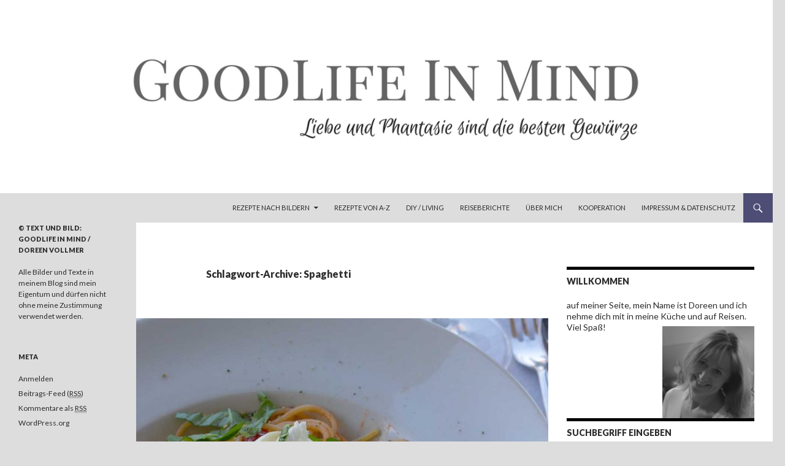

--- FILE ---
content_type: text/html; charset=UTF-8
request_url: https://goodlife.in-mind.de/tag/spaghetti/
body_size: 14967
content:
<!DOCTYPE html>
<!--[if IE 7]>
<html class="ie ie7" lang="de">
<![endif]-->
<!--[if IE 8]>
<html class="ie ie8" lang="de">
<![endif]-->
<!--[if !(IE 7) & !(IE 8)]><!-->
<html lang="de">
<!--<![endif]-->
<head>
	<meta charset="UTF-8">
	<meta name="viewport" content="width=device-width">
	<title>Spaghetti Archive - goodlife.in-mind.de</title>
	<link rel="profile" href="https://gmpg.org/xfn/11">
	<link rel="pingback" href="https://goodlife.in-mind.de/xmlrpc.php">
	<!--[if lt IE 9]>
	<script src="https://goodlife.in-mind.de/wp-content/themes/twentyfourteen/js/html5.js"></script>
	<![endif]-->
	
<!-- This site is optimized with the Yoast SEO plugin v12.4 - https://yoast.com/wordpress/plugins/seo/ -->
<meta name="robots" content="max-snippet:-1, max-image-preview:large, max-video-preview:-1"/>
<link rel="canonical" href="https://goodlife.in-mind.de/tag/spaghetti/" />
<meta property="og:locale" content="de_DE" />
<meta property="og:type" content="object" />
<meta property="og:title" content="Spaghetti Archive - goodlife.in-mind.de" />
<meta property="og:url" content="https://goodlife.in-mind.de/tag/spaghetti/" />
<meta property="og:site_name" content="goodlife.in-mind.de" />
<script type='application/ld+json' class='yoast-schema-graph yoast-schema-graph--main'>{"@context":"https://schema.org","@graph":[{"@type":"WebSite","@id":"https://goodlife.in-mind.de/#website","url":"https://goodlife.in-mind.de/","name":"goodlife.in-mind.de","potentialAction":{"@type":"SearchAction","target":"https://goodlife.in-mind.de/?s={search_term_string}","query-input":"required name=search_term_string"}},{"@type":"CollectionPage","@id":"https://goodlife.in-mind.de/tag/spaghetti/#webpage","url":"https://goodlife.in-mind.de/tag/spaghetti/","inLanguage":"de","name":"Spaghetti Archive - goodlife.in-mind.de","isPartOf":{"@id":"https://goodlife.in-mind.de/#website"}}]}</script>
<!-- / Yoast SEO plugin. -->

<link rel='dns-prefetch' href='//fonts.googleapis.com' />
<link rel='dns-prefetch' href='//s.w.org' />
<link href='https://fonts.gstatic.com' crossorigin rel='preconnect' />
<link rel="alternate" type="application/rss+xml" title="goodlife.in-mind.de &raquo; Feed" href="https://goodlife.in-mind.de/feed/" />
<link rel="alternate" type="application/rss+xml" title="goodlife.in-mind.de &raquo; Kommentar-Feed" href="https://goodlife.in-mind.de/comments/feed/" />
<link rel="alternate" type="application/rss+xml" title="goodlife.in-mind.de &raquo; Spaghetti Schlagwort-Feed" href="https://goodlife.in-mind.de/tag/spaghetti/feed/" />
		<script type="text/javascript">
			window._wpemojiSettings = {"baseUrl":"https:\/\/s.w.org\/images\/core\/emoji\/11.2.0\/72x72\/","ext":".png","svgUrl":"https:\/\/s.w.org\/images\/core\/emoji\/11.2.0\/svg\/","svgExt":".svg","source":{"concatemoji":"https:\/\/goodlife.in-mind.de\/wp-includes\/js\/wp-emoji-release.min.js?ver=5.1.19"}};
			!function(e,a,t){var n,r,o,i=a.createElement("canvas"),p=i.getContext&&i.getContext("2d");function s(e,t){var a=String.fromCharCode;p.clearRect(0,0,i.width,i.height),p.fillText(a.apply(this,e),0,0);e=i.toDataURL();return p.clearRect(0,0,i.width,i.height),p.fillText(a.apply(this,t),0,0),e===i.toDataURL()}function c(e){var t=a.createElement("script");t.src=e,t.defer=t.type="text/javascript",a.getElementsByTagName("head")[0].appendChild(t)}for(o=Array("flag","emoji"),t.supports={everything:!0,everythingExceptFlag:!0},r=0;r<o.length;r++)t.supports[o[r]]=function(e){if(!p||!p.fillText)return!1;switch(p.textBaseline="top",p.font="600 32px Arial",e){case"flag":return s([55356,56826,55356,56819],[55356,56826,8203,55356,56819])?!1:!s([55356,57332,56128,56423,56128,56418,56128,56421,56128,56430,56128,56423,56128,56447],[55356,57332,8203,56128,56423,8203,56128,56418,8203,56128,56421,8203,56128,56430,8203,56128,56423,8203,56128,56447]);case"emoji":return!s([55358,56760,9792,65039],[55358,56760,8203,9792,65039])}return!1}(o[r]),t.supports.everything=t.supports.everything&&t.supports[o[r]],"flag"!==o[r]&&(t.supports.everythingExceptFlag=t.supports.everythingExceptFlag&&t.supports[o[r]]);t.supports.everythingExceptFlag=t.supports.everythingExceptFlag&&!t.supports.flag,t.DOMReady=!1,t.readyCallback=function(){t.DOMReady=!0},t.supports.everything||(n=function(){t.readyCallback()},a.addEventListener?(a.addEventListener("DOMContentLoaded",n,!1),e.addEventListener("load",n,!1)):(e.attachEvent("onload",n),a.attachEvent("onreadystatechange",function(){"complete"===a.readyState&&t.readyCallback()})),(n=t.source||{}).concatemoji?c(n.concatemoji):n.wpemoji&&n.twemoji&&(c(n.twemoji),c(n.wpemoji)))}(window,document,window._wpemojiSettings);
		</script>
		<style type="text/css">
img.wp-smiley,
img.emoji {
	display: inline !important;
	border: none !important;
	box-shadow: none !important;
	height: 1em !important;
	width: 1em !important;
	margin: 0 .07em !important;
	vertical-align: -0.1em !important;
	background: none !important;
	padding: 0 !important;
}
</style>
	<link rel='stylesheet' id='wp-block-library-css'  href='https://goodlife.in-mind.de/wp-includes/css/dist/block-library/style.min.css?ver=5.1.19' type='text/css' media='all' />
<link rel='stylesheet' id='wp-block-library-theme-css'  href='https://goodlife.in-mind.de/wp-includes/css/dist/block-library/theme.min.css?ver=5.1.19' type='text/css' media='all' />
<link rel='stylesheet' id='contact-form-7-css'  href='https://goodlife.in-mind.de/wp-content/plugins/contact-form-7/includes/css/styles.css?ver=5.1.4' type='text/css' media='all' />
<link rel='stylesheet' id='email-subscribers-css'  href='https://goodlife.in-mind.de/wp-content/plugins/email-subscribers/public/css/email-subscribers-public.css' type='text/css' media='all' />
<link rel='stylesheet' id='sfmsb-style-css'  href='https://goodlife.in-mind.de/wp-content/plugins/simple-follow-me-social-buttons-widget/assets/css/style.css?ver=3.3.3' type='text/css' media='all' />
<link rel='stylesheet' id='sfmsb-icons-css'  href='https://goodlife.in-mind.de/wp-content/plugins/simple-follow-me-social-buttons-widget/assets/css/icons.css?ver=3.3.3' type='text/css' media='all' />
<link rel='stylesheet' id='twentyfourteen-lato-css'  href='https://fonts.googleapis.com/css?family=Lato%3A300%2C400%2C700%2C900%2C300italic%2C400italic%2C700italic&#038;subset=latin%2Clatin-ext' type='text/css' media='all' />
<link rel='stylesheet' id='genericons-css'  href='https://goodlife.in-mind.de/wp-content/themes/twentyfourteen/genericons/genericons.css?ver=3.0.3' type='text/css' media='all' />
<link rel='stylesheet' id='twentyfourteen-style-css'  href='https://goodlife.in-mind.de/wp-content/themes/twentyfourteen/style.css?ver=5.1.19' type='text/css' media='all' />
<link rel='stylesheet' id='twentyfourteen-block-style-css'  href='https://goodlife.in-mind.de/wp-content/themes/twentyfourteen/css/blocks.css?ver=20181230' type='text/css' media='all' />
<!--[if lt IE 9]>
<link rel='stylesheet' id='twentyfourteen-ie-css'  href='https://goodlife.in-mind.de/wp-content/themes/twentyfourteen/css/ie.css?ver=20131205' type='text/css' media='all' />
<![endif]-->
<link rel='stylesheet' id='borlabs-cookie-css'  href='https://goodlife.in-mind.de/wp-content/plugins/borlabs-cookie/css/borlabs-cookie.css?ver=1.9.9-1' type='text/css' media='all' />
<style id='borlabs-cookie-inline-css' type='text/css'>
[data-borlabs-cookie-wrap] [data-borlabs-cookie] {background:#f9f9f9 !important; color:#606569 !important;}
[data-borlabs-cookie-wrap] [data-borlabs-cookie] p {color:#606569 !important;}
[data-borlabs-cookie-wrap] [data-borlabs-cookie] p a {color:#288fe9 !important;}
[data-borlabs-cookie-wrap] [data-borlabs-cookie] p.borlabsCookieSubHeadline {background:#eeeeee !important;}
[data-borlabs-cookie-wrap] [data-borlabs-cookie] p.borlabsCookieSuccess {color:#5eb930 !important;}
[data-borlabs-cookie-wrap] [data-borlabs-cookie] [data-borlabs-selection] ul {border-top: 1px solid #f2f2f2 !important; border-left: 1px solid #f2f2f2 !important; border-right: 1px solid #f2f2f2 !important;}
[data-borlabs-cookie-wrap] [data-borlabs-cookie] [data-borlabs-selection] ul li.cookieOption1 {background:#ffffff !important; border-bottom: 1px solid #f2f2f2 !important; color:#606569 !important;}
[data-borlabs-cookie-wrap] [data-borlabs-cookie] [data-borlabs-selection] ul li.cookieOption1:hover {background-color:#288fe9 !important; color:#ffffff !important;}
[data-borlabs-cookie-wrap] [data-borlabs-cookie] [data-borlabs-selection] ul li.cookieOption2 {background:#ffffff !important; border-bottom: 1px solid #f2f2f2 !important; color:#606569 !important;}
[data-borlabs-cookie-wrap] [data-borlabs-cookie] [data-borlabs-selection] ul li.cookieOption2:hover {background-color:#288fe9 !important; color:#ffffff !important;}
[data-borlabs-cookie-wrap] [data-borlabs-cookie] [data-borlabs-selection] ul li.cookieOption3 {background:#ffffff !important; border-bottom: 1px solid #f2f2f2 !important; color:#606569 !important;}
[data-borlabs-cookie-wrap] [data-borlabs-cookie] [data-borlabs-selection] ul li.cookieOption3:hover {background-color:#288fe9 !important; color:#ffffff !important;}
[data-borlabs-cookie-wrap] [data-borlabs-cookie] [data-borlabs-help] a {color:#288fe9 !important;}
.borlabs-cookie-bct-default, [data-borlabs-cookie-opt-out] {background:#efefef !important; color: #666666 !important;}
.borlabs-cookie-bct-default p, [data-borlabs-cookie-opt-out] p {color: #666666 !important;}
.borlabs-cookie-bct-default a[role="button"], [data-borlabs-cookie-opt-out] a[role="button"] {background:#288fe9 !important; color: #ffffff !important;}
.borlabs-cookie-bct-default a[role="button"]:hover, [data-borlabs-cookie-opt-out] a[role="button"]:hover {background:#2875e9 !important; color: #ffffff !important;}
[data-borlabs-cookie-opt-out] [data-borlabs-cookie-opt-out-success] {color: #5eb930 !important;}
</style>
<link rel='stylesheet' id='easyrecipestyle-reset-css'  href='https://goodlife.in-mind.de/wp-content/plugins/easyrecipe/css/easyrecipe-style-reset-min.css?ver=3.5.3251' type='text/css' media='all' />
<link rel='stylesheet' id='easyrecipebuttonUI-css'  href='https://goodlife.in-mind.de/wp-content/plugins/easyrecipe/ui/easyrecipe-buttonUI.css?ver=3.5.3251' type='text/css' media='all' />
<link rel='stylesheet' id='easyrecipestyle-css'  href='https://goodlife.in-mind.de/wp-content/plugins/easyrecipe/styles/style002/style.css?ver=3.5.3251.1.4' type='text/css' media='all' />
<link rel='stylesheet' id='wpgdprc.css-css'  href='https://goodlife.in-mind.de/wp-content/plugins/wp-gdpr-compliance/assets/css/front.css?ver=1572354037' type='text/css' media='all' />
<style id='wpgdprc.css-inline-css' type='text/css'>

            div.wpgdprc .wpgdprc-switch .wpgdprc-switch-inner:before { content: 'Ja'; }
            div.wpgdprc .wpgdprc-switch .wpgdprc-switch-inner:after { content: 'Nein'; }
        
</style>
<script>if (document.location.protocol != "https:") {document.location = document.URL.replace(/^http:/i, "https:");}</script><script type='text/javascript' src='https://goodlife.in-mind.de/wp-includes/js/jquery/jquery.js?ver=1.12.4'></script>
<script type='text/javascript' src='https://goodlife.in-mind.de/wp-includes/js/jquery/jquery-migrate.min.js?ver=1.4.1'></script>
<script type='text/javascript'>
/* <![CDATA[ */
var es_data = {"messages":{"es_empty_email_notice":"Bitte gib eine E-Mail Adresse ein","es_rate_limit_notice":"Bitte warten Sie einige Zeit, bevor Sie sich erneut anmelden","es_single_optin_success_message":"Erfolgreich angemeldet.","es_email_exists_notice":"Diese E-Mail Adresse ist bereits registriert!","es_unexpected_error_notice":"Entschuldigung! Ein unerwarteter Fehler ist aufgetreten.","es_invalid_email_notice":"Ung\u00fcltige E-Mail Adresse","es_try_later_notice":"Bitte versuche es in K\u00fcrze nochmal"},"es_ajax_url":"https:\/\/goodlife.in-mind.de\/wp-admin\/admin-ajax.php"};
/* ]]> */
</script>
<script type='text/javascript' src='https://goodlife.in-mind.de/wp-content/plugins/email-subscribers/public/js/email-subscribers-public.js'></script>
<script type='text/javascript' src='https://goodlife.in-mind.de/wp-content/plugins/simple-follow-me-social-buttons-widget/assets/js/front-widget.js?ver=3.3.3'></script>
<script type='text/javascript' src='https://goodlife.in-mind.de/wp-includes/js/jquery/ui/core.min.js?ver=1.11.4'></script>
<script type='text/javascript' src='https://goodlife.in-mind.de/wp-includes/js/jquery/ui/widget.min.js?ver=1.11.4'></script>
<script type='text/javascript' src='https://goodlife.in-mind.de/wp-includes/js/jquery/ui/button.min.js?ver=1.11.4'></script>
<script type='text/javascript' src='https://goodlife.in-mind.de/wp-content/plugins/easyrecipe/js/easyrecipe-min.js?ver=3.5.3251'></script>
<link rel='https://api.w.org/' href='https://goodlife.in-mind.de/wp-json/' />
<link rel="EditURI" type="application/rsd+xml" title="RSD" href="https://goodlife.in-mind.de/xmlrpc.php?rsd" />
<link rel="wlwmanifest" type="application/wlwmanifest+xml" href="https://goodlife.in-mind.de/wp-includes/wlwmanifest.xml" /> 
<meta name="generator" content="WordPress 5.1.19" />
<style id="fourteen-colors" type="text/css">/* Custom Contrast Color */
		.site:before,
		#secondary,
		.site-header,
		.site-footer,
		.menu-toggle,
		.featured-content,
		.featured-content .entry-header,
		.slider-direction-nav a,
		.ie8 .featured-content,
		.ie8 .site:before {
			background-color: #dddddd;
		}

		.grid .featured-content .entry-header,
		.ie8 .grid .featured-content .entry-header {
			border-color: #dddddd;
		}

		.slider-control-paging a:before {
			background-color: rgba(255,255,255,.33);
		}

		.hentry .mejs-mediaelement,
		.widget .mejs-mediaelement,
 		.hentry .mejs-container .mejs-controls,
 		.widget .mejs-container .mejs-controls {
			background: #dddddd;
		}

		/* Player controls need separation from the contrast background */
		.primary-sidebar .mejs-controls,
		.site-footer .mejs-controls {
			border: 1px solid;
		}
		
			.site-description,
			.secondary-navigation a,
			.widget,
			.widget a,
			.widget-title,
			.widget-title a,
			.widget_calendar caption,
			.site-header a,
			.site-title a,
			.site-title a:hover,
			.menu-toggle:before,
			.site-footer,
			.site-footer a,
			.featured-content a,
			.featured-content .entry-meta,
			.slider-direction-nav a:before,
			.hentry .mejs-container .mejs-controls .mejs-time span,
			.widget .mejs-container .mejs-controls .mejs-time span,
			.hentry .mejs-controls .mejs-button button,
			.widget .mejs-controls .mejs-button button {
				color: #2b2b2b;
			}

			@media screen and (min-width: 783px) {
				.primary-navigation ul ul a {
					color: #fff;
				}
			}

			@media screen and (min-width: 1008px) {
				.secondary-navigation ul ul a,
				.secondary-navigation li:hover > a,
				.secondary-navigation li.focus > a {
					color: #fff;
				}
			}

			.widget_calendar tbody a,
			.site-footer .widget_calendar tbody a,
			.slider-direction-nav a:hover:before {
				color: #fff;
			}

			.slider-control-paging a:before {
				background-color: rgba(0, 0, 0, .33);
			}

			.featured-content {
				background-image: url(https://goodlife.in-mind.de/wp-content/plugins/fourteen-colors/pattern-dark-inverse.svg);
			}

			.site-navigation li,
			#secondary,
			.secondary-navigation,
			.secondary-navigation li,
			.widget table,
			.widget th,
			.widget td,
			.widget_archive li,
			.widget_categories li,
			.widget_links li,
			.widget_meta li,
			.widget_nav_menu li,
			.widget_pages li,
			.widget_recent_comments li,
			.widget_recent_entries li,
			.widget_text li,
			.widget_categories li ul,
			.widget_nav_menu li ul,
			.widget_pages li ul,
			.widget_text li ul,
			.widget abbr[title] {
				border-color: rgba(0, 0, 0, .2);
			}

			.widget input,
			.widget textarea {
				background-color: rgba(0, 0, 0, .02);
				border-color: rgba(0, 0, 0, .2);
				color: #000;
			}

			.widget input:focus, .widget textarea:focus {
				border-color: rgba(0, 0, 0, 0.4);
			}

			.widget_twentyfourteen_ephemera .entry-meta a {
				color: rgba(0, 0, 0, 0.7);
			}

			.widget_twentyfourteen_ephemera > ol > li {
				border-bottom-color: rgba(0, 0, 0, 0.2);
			}

			#supplementary + .site-info {
				border-top: 1px solid rgba(0, 0, 0, 0.2);
			}

			.hentry .mejs-controls .mejs-time-rail .mejs-time-total,
			.widget .mejs-controls .mejs-time-rail .mejs-time-total,
			.hentry .mejs-controls .mejs-horizontal-volume-slider .mejs-horizontal-volume-total,
			.widget .mejs-controls .mejs-horizontal-volume-slider .mejs-horizontal-volume-total {
				background: rgba(0,0,0,.3);
			}

			.hentry .mejs-controls .mejs-time-rail .mejs-time-loaded,
			.widget .mejs-controls .mejs-time-rail .mejs-time-loaded,
			.hentry .mejs-controls .mejs-horizontal-volume-slider .mejs-horizontal-volume-current,
			.widget .mejs-controls .mejs-horizontal-volume-slider .mejs-horizontal-volume-current {
				background-color: #2b2b2b;
			}

			/* Override the site title color option with an over-qualified selector, as the option is hidden. */
			h1.site-title a {
				color: #2b2b2b;
			}
		
		.menu-toggle:active,
		.menu-toggle:focus,
		.menu-toggle:hover {
			background-color: #ffffff;
		}
		/* Custom accent color. */
		button,
		.button,
		.contributor-posts-link,
		input[type="button"],
		input[type="reset"],
		input[type="submit"],
		.search-toggle,
		.hentry .mejs-controls .mejs-time-rail .mejs-time-current,
		.widget .mejs-controls .mejs-time-rail .mejs-time-current,
		.hentry .mejs-overlay:hover .mejs-overlay-button,
		.widget .mejs-overlay:hover .mejs-overlay-button,
		.widget button,
		.widget .button,
		.widget input[type="button"],
		.widget input[type="reset"],
		.widget input[type="submit"],
		.widget_calendar tbody a,
		.content-sidebar .widget input[type="button"],
		.content-sidebar .widget input[type="reset"],
		.content-sidebar .widget input[type="submit"],
		.slider-control-paging .slider-active:before,
		.slider-control-paging .slider-active:hover:before,
		.slider-direction-nav a:hover,
		.ie8 .primary-navigation ul ul,
		.ie8 .secondary-navigation ul ul,
		.ie8 .primary-navigation li:hover > a,
		.ie8 .primary-navigation li.focus > a,
		.ie8 .secondary-navigation li:hover > a,
		.ie8 .secondary-navigation li.focus > a {
			background-color: #4e4d75;
		}

		.site-navigation a:hover {
			color: #4e4d75;
		}

		::-moz-selection {
			background: #4e4d75;
		}

		::selection {
			background: #4e4d75;
		}

		.paging-navigation .page-numbers.current {
			border-color: #4e4d75;
		}

		@media screen and (min-width: 782px) {
			.primary-navigation li:hover > a,
			.primary-navigation li.focus > a,
			.primary-navigation ul ul {
				background-color: #4e4d75;
			}
		}

		@media screen and (min-width: 1008px) {
			.secondary-navigation li:hover > a,
			.secondary-navigation li.focus > a,
			.secondary-navigation ul ul {
				background-color: #4e4d75;
			}
		}
	
			.contributor-posts-link,
			button,
			.button,
			input[type="button"],
			input[type="reset"],
			input[type="submit"],
			.search-toggle:before,
			.hentry .mejs-overlay:hover .mejs-overlay-button,
			.widget .mejs-overlay:hover .mejs-overlay-button,
			.widget button,
			.widget .button,
			.widget input[type="button"],
			.widget input[type="reset"],
			.widget input[type="submit"],
			.widget_calendar tbody a,
			.widget_calendar tbody a:hover,
			.site-footer .widget_calendar tbody a,
			.content-sidebar .widget input[type="button"],
			.content-sidebar .widget input[type="reset"],
			.content-sidebar .widget input[type="submit"],
			button:hover,
			button:focus,
			.button:hover,
			.button:focus,
			.widget a.button:hover,
			.widget a.button:focus,
			.widget a.button:active,
			.content-sidebar .widget a.button,
			.content-sidebar .widget a.button:hover,
			.content-sidebar .widget a.button:focus,
			.content-sidebar .widget a.button:active,
			.contributor-posts-link:hover,
			.contributor-posts-link:active,
			input[type="button"]:hover,
			input[type="button"]:focus,
			input[type="reset"]:hover,
			input[type="reset"]:focus,
			input[type="submit"]:hover,
			input[type="submit"]:focus,
			.slider-direction-nav a:hover:before {
				color: #fff;
			}

			@media screen and (min-width: 782px) {
				.primary-navigation ul ul a,
				.primary-navigation li:hover > a,
				.primary-navigation li.focus > a,
				.primary-navigation ul ul {
					color: #fff;
				}
			}

			@media screen and (min-width: 1008px) {
				.secondary-navigation ul ul a,
				.secondary-navigation li:hover > a,
				.secondary-navigation li.focus > a,
				.secondary-navigation ul ul {
					color: #fff;
				}
			}
		
		/* Generated variants of custom accent color. */
		a,
		.content-sidebar .widget a {
			color: #4e4d75;
		}

		.contributor-posts-link:hover,
		.button:hover,
		.button:focus,
		.slider-control-paging a:hover:before,
		.search-toggle:hover,
		.search-toggle.active,
		.search-box,
		.widget_calendar tbody a:hover,
		button:hover,
		button:focus,
		input[type="button"]:hover,
		input[type="button"]:focus,
		input[type="reset"]:hover,
		input[type="reset"]:focus,
		input[type="submit"]:hover,
		input[type="submit"]:focus,
		.widget button:hover,
		.widget .button:hover,
		.widget button:focus,
		.widget .button:focus,
		.widget input[type="button"]:hover,
		.widget input[type="button"]:focus,
		.widget input[type="reset"]:hover,
		.widget input[type="reset"]:focus,
		.widget input[type="submit"]:hover,
		.widget input[type="submit"]:focus,
		.content-sidebar .widget input[type="button"]:hover,
		.content-sidebar .widget input[type="button"]:focus,
		.content-sidebar .widget input[type="reset"]:hover,
		.content-sidebar .widget input[type="reset"]:focus,
		.content-sidebar .widget input[type="submit"]:hover,
		.content-sidebar .widget input[type="submit"]:focus,
		.ie8 .primary-navigation ul ul a:hover,
		.ie8 .primary-navigation ul ul li.focus > a,
		.ie8 .secondary-navigation ul ul a:hover,
		.ie8 .secondary-navigation ul ul li.focus > a {
			background-color: #6b6a92;
		}

		.featured-content a:hover,
		.featured-content .entry-title a:hover,
		.widget a:hover,
		.widget-title a:hover,
		.widget_twentyfourteen_ephemera .entry-meta a:hover,
		.hentry .mejs-controls .mejs-button button:hover,
		.widget .mejs-controls .mejs-button button:hover,
		.site-info a:hover,
		.featured-content a:hover {
			color: #6b6a92;
		}

		a:active,
		a:hover,
		.entry-title a:hover,
		.entry-meta a:hover,
		.cat-links a:hover,
		.entry-content .edit-link a:hover,
		.post-navigation a:hover,
		.image-navigation a:hover,
		.comment-author a:hover,
		.comment-list .pingback a:hover,
		.comment-list .trackback a:hover,
		.comment-metadata a:hover,
		.comment-reply-title small a:hover,
		.content-sidebar .widget a:hover,
		.content-sidebar .widget .widget-title a:hover,
		.content-sidebar .widget_twentyfourteen_ephemera .entry-meta a:hover {
			color: #6b6a92;
		}

		.page-links a:hover,
		.paging-navigation a:hover {
			border-color: #6b6a92;
		}

		.entry-meta .tag-links a:hover:before {
			border-right-color: #6b6a92;
		}

		.page-links a:hover,
		.entry-meta .tag-links a:hover {
			background-color: #6b6a92;
		}

		@media screen and (min-width: 782px) {
			.primary-navigation ul ul a:hover,
			.primary-navigation ul ul li.focus > a {
				background-color: #6b6a92;
			}
		}

		@media screen and (min-width: 1008px) {
			.secondary-navigation ul ul a:hover,
			.secondary-navigation ul ul li.focus > a {
				background-color: #6b6a92;
			}
		}

		button:active,
		.button:active,
		.contributor-posts-link:active,
		input[type="button"]:active,
		input[type="reset"]:active,
		input[type="submit"]:active,
		.widget input[type="button"]:active,
		.widget input[type="reset"]:active,
		.widget input[type="submit"]:active,
		.content-sidebar .widget input[type="button"]:active,
		.content-sidebar .widget input[type="reset"]:active,
		.content-sidebar .widget input[type="submit"]:active {
			background-color: #7f7ea6;
		}

		.site-navigation .current_page_item > a,
		.site-navigation .current_page_ancestor > a,
		.site-navigation .current-menu-item > a,
		.site-navigation .current-menu-ancestor > a {
			color: #7f7ea6;
		}
	</style>
<style type="text/css"></style>

<style type="text/css">
.synved-social-resolution-single {
display: inline-block;
}
.synved-social-resolution-normal {
display: inline-block;
}
.synved-social-resolution-hidef {
display: none;
}

@media only screen and (min--moz-device-pixel-ratio: 2),
only screen and (-o-min-device-pixel-ratio: 2/1),
only screen and (-webkit-min-device-pixel-ratio: 2),
only screen and (min-device-pixel-ratio: 2),
only screen and (min-resolution: 2dppx),
only screen and (min-resolution: 192dpi) {
	.synved-social-resolution-normal {
	display: none;
	}
	.synved-social-resolution-hidef {
	display: inline-block;
	}
}
</style>
		<style type="text/css" id="twentyfourteen-header-css">
				.site-title,
		.site-description {
			clip: rect(1px 1px 1px 1px); /* IE7 */
			clip: rect(1px, 1px, 1px, 1px);
			position: absolute;
		}
				</style>
		<style type="text/css" id="custom-background-css">
body.custom-background { background-color: #dddddd; }
</style>
	
<!-- BEGIN ExactMetrics v5.3.9 Universal Analytics - https://exactmetrics.com/ -->
<script>
(function(i,s,o,g,r,a,m){i['GoogleAnalyticsObject']=r;i[r]=i[r]||function(){
	(i[r].q=i[r].q||[]).push(arguments)},i[r].l=1*new Date();a=s.createElement(o),
	m=s.getElementsByTagName(o)[0];a.async=1;a.src=g;m.parentNode.insertBefore(a,m)
})(window,document,'script','https://www.google-analytics.com/analytics.js','ga');
  ga('create', '', 'auto');
  ga('send', 'pageview');
</script>
<!-- END ExactMetrics Universal Analytics -->
<style type="text/css">
</style>
</head>

<body data-rsssl=1 class="archive tag tag-spaghetti tag-104 custom-background wp-embed-responsive header-image list-view footer-widgets er-recipe">
<div id="page" class="hfeed site">
		<div id="site-header">
		<a href="https://goodlife.in-mind.de/" rel="home">
			<img src="https://goodlife.in-mind.de/wp-content/uploads/2017/02/cropped-Header-1.png" width="1260" height="315" alt="goodlife.in-mind.de">
		</a>
	</div>
	
	<header id="masthead" class="site-header" role="banner">
		<div class="header-main">
			<h1 class="site-title"><a href="https://goodlife.in-mind.de/" rel="home">goodlife.in-mind.de</a></h1>

			<div class="search-toggle">
				<a href="#search-container" class="screen-reader-text" aria-expanded="false" aria-controls="search-container">Suchen</a>
			</div>

			<nav id="primary-navigation" class="site-navigation primary-navigation" role="navigation">
				<button class="menu-toggle">Primäres Menü</button>
				<a class="screen-reader-text skip-link" href="#content">Springe zum Inhalt</a>
				<div id="primary-menu" class="nav-menu"><ul>
<li class="page_item page-item-58 page_item_has_children"><a href="https://goodlife.in-mind.de/rezepte/">Rezepte nach Bildern</a>
<ul class='children'>
	<li class="page_item page-item-143"><a href="https://goodlife.in-mind.de/rezepte/geschenke-aus-der-kueche/">Geschenke aus der Küche</a></li>
	<li class="page_item page-item-107"><a href="https://goodlife.in-mind.de/rezepte/hauptspeisen/">Hauptgerichte</a></li>
	<li class="page_item page-item-78"><a href="https://goodlife.in-mind.de/rezepte/vorspeisen/">Salate, Beilagen und Vorspeisen</a></li>
	<li class="page_item page-item-110"><a href="https://goodlife.in-mind.de/rezepte/dessert/">Dessert &#038; Kuchen</a></li>
</ul>
</li>
<li class="page_item page-item-197"><a href="https://goodlife.in-mind.de/restaurant/">Rezepte von A-Z</a></li>
<li class="page_item page-item-20"><a href="https://goodlife.in-mind.de/aus-dem-leben/">DIY / Living</a></li>
<li class="page_item page-item-988"><a href="https://goodlife.in-mind.de/reiseberichte/">Reiseberichte</a></li>
<li class="page_item page-item-46"><a href="https://goodlife.in-mind.de/ueber-mich/">Über mich</a></li>
<li class="page_item page-item-2316"><a href="https://goodlife.in-mind.de/kooperation/">Kooperation</a></li>
<li class="page_item page-item-91"><a href="https://goodlife.in-mind.de/impressum/">Impressum &#038; Datenschutz</a></li>
</ul></div>
			</nav>
		</div>

		<div id="search-container" class="search-box-wrapper hide">
			<div class="search-box">
				<form role="search" method="get" class="search-form" action="https://goodlife.in-mind.de/">
				<label>
					<span class="screen-reader-text">Suche nach:</span>
					<input type="search" class="search-field" placeholder="Suchen …" value="" name="s" />
				</label>
				<input type="submit" class="search-submit" value="Suchen" />
			</form>			</div>
		</div>
	</header><!-- #masthead -->

	<div id="main" class="site-main">

	<section id="primary" class="content-area">
		<div id="content" class="site-content" role="main">

			
			<header class="archive-header">
				<h1 class="archive-title">Schlagwort-Archive: Spaghetti</h1>

							</header><!-- .archive-header -->

				
<article id="post-4703" class="post-4703 post type-post status-publish format-standard has-post-thumbnail hentry category-hauptspeisen category-rezepte tag-burrata tag-pasta tag-schnelle-kueche tag-soulfood tag-spaghetti tag-tomaten">
	
	<a class="post-thumbnail" href="https://goodlife.in-mind.de/sommerpasta-mit-burrata/" aria-hidden="true">
			<img width="672" height="372" src="[data-uri]" data-src="https://goodlife.in-mind.de/wp-content/uploads/2018/07/Pasta-Burrata-672x372.jpg" class="attachment-post-thumbnail size-post-thumbnail wp-post-image" alt="Sommerpasta mit Burrata" srcset="https://goodlife.in-mind.de/wp-content/uploads/2018/07/Pasta-Burrata-672x372.jpg 672w, https://goodlife.in-mind.de/wp-content/uploads/2018/07/Pasta-Burrata-1038x576.jpg 1038w" sizes="(max-width: 672px) 100vw, 672px" /><noscript><img width="672" height="372" src="https://goodlife.in-mind.de/wp-content/uploads/2018/07/Pasta-Burrata-672x372.jpg" class="attachment-post-thumbnail size-post-thumbnail wp-post-image" alt="Sommerpasta mit Burrata" srcset="https://goodlife.in-mind.de/wp-content/uploads/2018/07/Pasta-Burrata-672x372.jpg 672w, https://goodlife.in-mind.de/wp-content/uploads/2018/07/Pasta-Burrata-1038x576.jpg 1038w" sizes="(max-width: 672px) 100vw, 672px" /></noscript>	</a>

			
	<header class="entry-header">
				<div class="entry-meta">
			<span class="cat-links"><a href="https://goodlife.in-mind.de/category/rezepte/hauptspeisen/" rel="category tag">Hauptspeisen</a>, <a href="https://goodlife.in-mind.de/category/rezepte/" rel="category tag">Rezepte</a></span>
		</div>
			<h1 class="entry-title"><a href="https://goodlife.in-mind.de/sommerpasta-mit-burrata/" rel="bookmark">Sommerpasta mit Burrata</a></h1>
		<div class="entry-meta">
			<span class="entry-date"><a href="https://goodlife.in-mind.de/sommerpasta-mit-burrata/" rel="bookmark"><time class="entry-date" datetime="2018-07-15T17:14:18+02:00">Juli 15, 2018</time></a></span> <span class="byline"><span class="author vcard"><a class="url fn n" href="https://goodlife.in-mind.de/author/admin/" rel="author">Doreen</a></span></span>			<span class="comments-link"><a href="https://goodlife.in-mind.de/sommerpasta-mit-burrata/#respond">Schreibe einen Kommentar</a></span>
						</div><!-- .entry-meta -->
	</header><!-- .entry-header -->

		<div class="entry-content">
		<p>Dieser Sommer verwöhnt uns mit viel Sonne und Wärme. Die Temperaturen oft an der 30 Grad Marke, da mag man auch nicht immer lange am heißen Herd stehen. Schnelle Gerichte liebe ich besonders unter der Woche, wenn ich ausgehungert aus dem Büro komme. Salat in allen Variationen gab es ebenso häufig, wie der Grill dieses Jahr angeworfen wurde. Aber manchmal da brauche ich Soulfood pur. Pasta sind da bei mir genau das, was die Seele braucht und wenn ich sonst auch nicht jedem Trend folge, so mache ich bei Burrata eine Ausnahme. Burrata habe ich vor einigen Jahren das erste Mal in einem sehr guten Restaurant gegessen, da war es noch eine Rarität, heute findet man ihn in jedem gut sortierten Supermarkt, welch Glück. Burrata ist eine spezielle Form vom Mozzarella. Das Besondere ist, dass er innen herrlich cremig ist, natürlich ist da Sahne im Spiel eben perfekt, als meine Seele neulich Abend ganz laut nach Pasta und mehr schrie.  Diese Spaghetti mit reichlich sonnengereiften frischen Tomaten, Unmengen von Basilikum und einem wirklich excellentem Olivenöl, gedopt &#8230;eh getoppt mit Burrata streichelten meine Seele ganz behutsam. <img class="alignleft size-large wp-image-4706" src="[data-uri]" data-src="https://goodlife.in-mind.de/wp-content/uploads/2018/07/Pasta-Burrata-755x1024.jpg" alt="Pasta-Burrata" width="474" height="643" srcset="https://goodlife.in-mind.de/wp-content/uploads/2018/07/Pasta-Burrata-755x1024.jpg 755w, https://goodlife.in-mind.de/wp-content/uploads/2018/07/Pasta-Burrata-221x300.jpg 221w, https://goodlife.in-mind.de/wp-content/uploads/2018/07/Pasta-Burrata-768x1042.jpg 768w, https://goodlife.in-mind.de/wp-content/uploads/2018/07/Pasta-Burrata.jpg 1106w" sizes="(max-width: 474px) 100vw, 474px" /><noscript><img class="alignleft size-large wp-image-4706" src="https://goodlife.in-mind.de/wp-content/uploads/2018/07/Pasta-Burrata-755x1024.jpg" alt="Pasta-Burrata" width="474" height="643" srcset="https://goodlife.in-mind.de/wp-content/uploads/2018/07/Pasta-Burrata-755x1024.jpg 755w, https://goodlife.in-mind.de/wp-content/uploads/2018/07/Pasta-Burrata-221x300.jpg 221w, https://goodlife.in-mind.de/wp-content/uploads/2018/07/Pasta-Burrata-768x1042.jpg 768w, https://goodlife.in-mind.de/wp-content/uploads/2018/07/Pasta-Burrata.jpg 1106w" sizes="(max-width: 474px) 100vw, 474px" /></noscript></p>
<p>Ich versuche zur Zeit ja wenig bis gar keine Kohlenhydrate zumindest am Abend zu essen. Es tut mir wahnsinnig leid aber  <a href="https://goodlife.in-mind.de/sommerpasta-mit-burrata/#more-4703" class="more-link"><span class="screen-reader-text">Sommerpasta mit Burrata</span> weiterlesen <span class="meta-nav">&rarr;</span></a></p>
	</div><!-- .entry-content -->
	
	<footer class="entry-meta"><span class="tag-links"><a href="https://goodlife.in-mind.de/tag/burrata/" rel="tag">Burrata</a><a href="https://goodlife.in-mind.de/tag/pasta/" rel="tag">Pasta</a><a href="https://goodlife.in-mind.de/tag/schnelle-kueche/" rel="tag">schnelle Küche</a><a href="https://goodlife.in-mind.de/tag/soulfood/" rel="tag">Soulfood</a><a href="https://goodlife.in-mind.de/tag/spaghetti/" rel="tag">Spaghetti</a><a href="https://goodlife.in-mind.de/tag/tomaten/" rel="tag">Tomaten</a></span></footer></article><!-- #post-4703 -->

<article id="post-3756" class="post-3756 post type-post status-publish format-standard has-post-thumbnail hentry category-rezepte tag-pasta tag-salsiccia tag-sardinien tag-schnelle tag-spaghetti tag-tomaten course-spaghetti-mit-salsiccia-und-tomaten">
	
	<a class="post-thumbnail" href="https://goodlife.in-mind.de/spaghetti-mit-salsiccia-und-tomaten/" aria-hidden="true">
			<img width="672" height="372" src="[data-uri]" data-src="https://goodlife.in-mind.de/wp-content/uploads/2016/10/Spaghetti-Salc-672x372.jpg" class="attachment-post-thumbnail size-post-thumbnail wp-post-image" alt="Spaghetti mit Salsiccia und Tomaten" srcset="https://goodlife.in-mind.de/wp-content/uploads/2016/10/Spaghetti-Salc-672x372.jpg 672w, https://goodlife.in-mind.de/wp-content/uploads/2016/10/Spaghetti-Salc-1038x576.jpg 1038w" sizes="(max-width: 672px) 100vw, 672px" /><noscript><img width="672" height="372" src="https://goodlife.in-mind.de/wp-content/uploads/2016/10/Spaghetti-Salc-672x372.jpg" class="attachment-post-thumbnail size-post-thumbnail wp-post-image" alt="Spaghetti mit Salsiccia und Tomaten" srcset="https://goodlife.in-mind.de/wp-content/uploads/2016/10/Spaghetti-Salc-672x372.jpg 672w, https://goodlife.in-mind.de/wp-content/uploads/2016/10/Spaghetti-Salc-1038x576.jpg 1038w" sizes="(max-width: 672px) 100vw, 672px" /></noscript>	</a>

			
	<header class="entry-header">
				<div class="entry-meta">
			<span class="cat-links"><a href="https://goodlife.in-mind.de/category/rezepte/" rel="category tag">Rezepte</a></span>
		</div>
			<h1 class="entry-title"><a href="https://goodlife.in-mind.de/spaghetti-mit-salsiccia-und-tomaten/" rel="bookmark">Spaghetti mit Salsiccia und Tomaten</a></h1>
		<div class="entry-meta">
			<span class="entry-date"><a href="https://goodlife.in-mind.de/spaghetti-mit-salsiccia-und-tomaten/" rel="bookmark"><time class="entry-date" datetime="2016-10-23T18:07:10+02:00">Oktober 23, 2016</time></a></span> <span class="byline"><span class="author vcard"><a class="url fn n" href="https://goodlife.in-mind.de/author/admin/" rel="author">Doreen</a></span></span>			<span class="comments-link"><a href="https://goodlife.in-mind.de/spaghetti-mit-salsiccia-und-tomaten/#comments">6 Kommentare</a></span>
						</div><!-- .entry-meta -->
	</header><!-- .entry-header -->

		<div class="entry-content">
		<p>Es ist ruhig hier auf dem Blog geworden. Wir sind vor 2 Wochen aus dem Urlaub zurück und ich bin noch im Ruhemodus. Das gestaltet sich so, dass ich am Abend faul auf die Couch falle. Das kennt ihr doch bestimmt auch, nicht wahr? 😉 Dabei hätte ich noch so viel zu berichten. Natürlich auch von unserem wunderschönen Urlaub, der uns dieses Jahr in die Bretagne geführt hat, eine faszinierende Landschaft. Der Reisebericht wird kommen, versprochen aber nicht heute und auch nicht morgen. Dafür geht es heute kulinarisch nach Sardinien. Ich kann es irgendwie noch nicht glauben, dass der Sommer schon vorbei ist und machen wir uns nichts vor auch Weihnachten ist nicht mehr weit entfernt. Nun hat der Herbst, wie jede Jahreszeit auch seine Vorzüge, wenn man sich drinnen einkuschelt und am Abend Kerzenlicht den Raum in warmes Licht taucht und im Fernseher ein schöner Film läuft. Und es ist die Zeit, wo die deftigen Speisen die Küche erobern. <img class="aligncenter size-large wp-image-3754" src="[data-uri]" data-src="https://goodlife.in-mind.de/wp-content/uploads/2016/10/Spaghetti-Salc1-1024x682.jpg" alt="spaghetti-salsiccia" width="474" height="316" srcset="https://goodlife.in-mind.de/wp-content/uploads/2016/10/Spaghetti-Salc1-1024x682.jpg 1024w, https://goodlife.in-mind.de/wp-content/uploads/2016/10/Spaghetti-Salc1-300x200.jpg 300w, https://goodlife.in-mind.de/wp-content/uploads/2016/10/Spaghetti-Salc1-768x512.jpg 768w" sizes="(max-width: 474px) 100vw, 474px" /><noscript><img class="aligncenter size-large wp-image-3754" src="https://goodlife.in-mind.de/wp-content/uploads/2016/10/Spaghetti-Salc1-1024x682.jpg" alt="spaghetti-salsiccia" width="474" height="316" srcset="https://goodlife.in-mind.de/wp-content/uploads/2016/10/Spaghetti-Salc1-1024x682.jpg 1024w, https://goodlife.in-mind.de/wp-content/uploads/2016/10/Spaghetti-Salc1-300x200.jpg 300w, https://goodlife.in-mind.de/wp-content/uploads/2016/10/Spaghetti-Salc1-768x512.jpg 768w" sizes="(max-width: 474px) 100vw, 474px" /></noscript>Meine Spaghetti mit Salsiccia machen da heute einen Spagat und verbinden den Sommer mit dem Herbst <a href="https://goodlife.in-mind.de/spaghetti-mit-salsiccia-und-tomaten/#more-3756" class="more-link"><span class="screen-reader-text">Spaghetti mit Salsiccia und Tomaten</span> weiterlesen <span class="meta-nav">&rarr;</span></a></p>
	</div><!-- .entry-content -->
	
	<footer class="entry-meta"><span class="tag-links"><a href="https://goodlife.in-mind.de/tag/pasta/" rel="tag">Pasta</a><a href="https://goodlife.in-mind.de/tag/salsiccia/" rel="tag">Salsiccia</a><a href="https://goodlife.in-mind.de/tag/sardinien/" rel="tag">Sardinien</a><a href="https://goodlife.in-mind.de/tag/schnelle/" rel="tag">schnelle</a><a href="https://goodlife.in-mind.de/tag/spaghetti/" rel="tag">Spaghetti</a><a href="https://goodlife.in-mind.de/tag/tomaten/" rel="tag">Tomaten</a></span></footer></article><!-- #post-3756 -->

<article id="post-1273" class="post-1273 post type-post status-publish format-standard has-post-thumbnail hentry category-hauptspeisen category-rezepte tag-mozzarella tag-schnelle-gerichte tag-spaghetti tag-tomaten">
	
	<a class="post-thumbnail" href="https://goodlife.in-mind.de/spaghetti-tomaten-mozzarella-sauce/" aria-hidden="true">
			<img width="672" height="372" src="[data-uri]" data-src="https://goodlife.in-mind.de/wp-content/uploads/2015/01/Uwes-Spaghetti1-672x372.jpg" class="attachment-post-thumbnail size-post-thumbnail wp-post-image" alt="Spaghetti in Tomaten-Mozzarella-Sauce" srcset="https://goodlife.in-mind.de/wp-content/uploads/2015/01/Uwes-Spaghetti1-672x372.jpg 672w, https://goodlife.in-mind.de/wp-content/uploads/2015/01/Uwes-Spaghetti1-1038x576.jpg 1038w" sizes="(max-width: 672px) 100vw, 672px" /><noscript><img width="672" height="372" src="https://goodlife.in-mind.de/wp-content/uploads/2015/01/Uwes-Spaghetti1-672x372.jpg" class="attachment-post-thumbnail size-post-thumbnail wp-post-image" alt="Spaghetti in Tomaten-Mozzarella-Sauce" srcset="https://goodlife.in-mind.de/wp-content/uploads/2015/01/Uwes-Spaghetti1-672x372.jpg 672w, https://goodlife.in-mind.de/wp-content/uploads/2015/01/Uwes-Spaghetti1-1038x576.jpg 1038w" sizes="(max-width: 672px) 100vw, 672px" /></noscript>	</a>

			
	<header class="entry-header">
				<div class="entry-meta">
			<span class="cat-links"><a href="https://goodlife.in-mind.de/category/rezepte/hauptspeisen/" rel="category tag">Hauptspeisen</a>, <a href="https://goodlife.in-mind.de/category/rezepte/" rel="category tag">Rezepte</a></span>
		</div>
			<h1 class="entry-title"><a href="https://goodlife.in-mind.de/spaghetti-tomaten-mozzarella-sauce/" rel="bookmark">Spaghetti in Tomaten-Mozzarella-Sauce</a></h1>
		<div class="entry-meta">
			<span class="entry-date"><a href="https://goodlife.in-mind.de/spaghetti-tomaten-mozzarella-sauce/" rel="bookmark"><time class="entry-date" datetime="2015-01-12T21:05:40+02:00">Januar 12, 2015</time></a></span> <span class="byline"><span class="author vcard"><a class="url fn n" href="https://goodlife.in-mind.de/author/admin/" rel="author">Doreen</a></span></span>			<span class="comments-link"><a href="https://goodlife.in-mind.de/spaghetti-tomaten-mozzarella-sauce/#comments">2 Kommentare</a></span>
						</div><!-- .entry-meta -->
	</header><!-- .entry-header -->

		<div class="entry-content">
		<p>Heute darf ich euch zeigen, was mein Schatz für mich gezaubert hat. Auch wenn ich leidenschaftlich gern koche, so lasse ich mich auch gern einmal bekochen. Und ich darf euch verraten Uwe kann ebenfalls sehr gut kochen. Es war sehr lecker!!! Und an diesem Tag zumindest ein kleines Trostpflaster für meine schmerzliche Niederlage beim Badminton 🙁<a href="https://goodlife.in-mind.de/wp-content/uploads/2015/01/Uwes-Spaghetti.jpg"><img class="alignleft  wp-image-1281" src="[data-uri]" data-src="https://goodlife.in-mind.de/wp-content/uploads/2015/01/Uwes-Spaghetti-300x195.jpg" alt="Uwes Spaghetti" width="455" height="296" srcset="https://goodlife.in-mind.de/wp-content/uploads/2015/01/Uwes-Spaghetti-300x195.jpg 300w, https://goodlife.in-mind.de/wp-content/uploads/2015/01/Uwes-Spaghetti-1024x666.jpg 1024w" sizes="(max-width: 455px) 100vw, 455px" /><noscript><img class="alignleft  wp-image-1281" src="https://goodlife.in-mind.de/wp-content/uploads/2015/01/Uwes-Spaghetti-300x195.jpg" alt="Uwes Spaghetti" width="455" height="296" srcset="https://goodlife.in-mind.de/wp-content/uploads/2015/01/Uwes-Spaghetti-300x195.jpg 300w, https://goodlife.in-mind.de/wp-content/uploads/2015/01/Uwes-Spaghetti-1024x666.jpg 1024w" sizes="(max-width: 455px) 100vw, 455px" /></noscript></a> <a href="https://goodlife.in-mind.de/spaghetti-tomaten-mozzarella-sauce/#more-1273" class="more-link"><span class="screen-reader-text">Spaghetti in Tomaten-Mozzarella-Sauce</span> weiterlesen <span class="meta-nav">&rarr;</span></a></p>
	</div><!-- .entry-content -->
	
	<footer class="entry-meta"><span class="tag-links"><a href="https://goodlife.in-mind.de/tag/mozzarella/" rel="tag">Mozzarella</a><a href="https://goodlife.in-mind.de/tag/schnelle-gerichte/" rel="tag">schnelle Gerichte</a><a href="https://goodlife.in-mind.de/tag/spaghetti/" rel="tag">Spaghetti</a><a href="https://goodlife.in-mind.de/tag/tomaten/" rel="tag">Tomaten</a></span></footer></article><!-- #post-1273 -->
		</div><!-- #content -->
	</section><!-- #primary -->

<div id="content-sidebar" class="content-sidebar widget-area" role="complementary">
	<aside id="text-11" class="widget widget_text"><h1 class="widget-title">Willkommen</h1>			<div class="textwidget">auf meiner Seite, mein Name ist Doreen und ich nehme dich mit in meine Küche und auf Reisen. Viel Spaß!
         <img class="wp-image-2560  alignright" src="https://goodlife.in-mind.de/wp-content/uploads/2015/11/Icke-150x150.jpg" alt="Icke" width="150" height="150" 
</div>
		</aside><aside id="search-2" class="widget widget_search"><h1 class="widget-title">Suchbegriff eingeben</h1><form role="search" method="get" class="search-form" action="https://goodlife.in-mind.de/">
				<label>
					<span class="screen-reader-text">Suche nach:</span>
					<input type="search" class="search-field" placeholder="Suchen …" value="" name="s" />
				</label>
				<input type="submit" class="search-submit" value="Suchen" />
			</form></aside><aside id="synved_social_follow-3" class="widget widget_synved_social_follow"><h1 class="widget-title">Besuche GoodLife in mind bei:</h1><div><a class="synved-social-button synved-social-button-follow synved-social-size-32 synved-social-resolution-single synved-social-provider-facebook nolightbox" data-provider="facebook" target="_blank" rel="nofollow" title="Follow us on Facebook" href="https://www.facebook.com/pages/goodlifein-mindde/557340861044234" style="font-size: 0px; width:32px;height:32px;margin:0;margin-bottom:5px;margin-right:5px;"><img alt="Facebook" title="Follow us on Facebook" class="synved-share-image synved-social-image synved-social-image-follow" width="32" height="32" style="display: inline; width:32px;height:32px; margin: 0; padding: 0; border: none; box-shadow: none;" src="https://goodlife.in-mind.de/wp-content/plugins/social-media-feather/synved-social/image/social/regular/64x64/facebook.png" /></a><a class="synved-social-button synved-social-button-follow synved-social-size-32 synved-social-resolution-single synved-social-provider-pinterest nolightbox" data-provider="pinterest" target="_blank" rel="nofollow" title="Our board on Pinterest" href="https://de.pinterest.com/doreen3610/" style="font-size: 0px; width:32px;height:32px;margin:0;margin-bottom:5px;margin-right:5px;"><img alt="pinterest" title="Our board on Pinterest" class="synved-share-image synved-social-image synved-social-image-follow" width="32" height="32" style="display: inline; width:32px;height:32px; margin: 0; padding: 0; border: none; box-shadow: none;" src="https://goodlife.in-mind.de/wp-content/plugins/social-media-feather/synved-social/image/social/regular/64x64/pinterest.png" /></a><a class="synved-social-button synved-social-button-follow synved-social-size-32 synved-social-resolution-single synved-social-provider-instagram nolightbox" data-provider="instagram" target="_blank" rel="nofollow" title="Check out our instagram feed" href="https://instagram.com/doreen.goodlife/" style="font-size: 0px; width:32px;height:32px;margin:0;margin-bottom:5px;"><img alt="instagram" title="Check out our instagram feed" class="synved-share-image synved-social-image synved-social-image-follow" width="32" height="32" style="display: inline; width:32px;height:32px; margin: 0; padding: 0; border: none; box-shadow: none;" src="https://goodlife.in-mind.de/wp-content/plugins/social-media-feather/synved-social/image/social/regular/64x64/instagram.png" /></a></div></aside>		<aside id="recent-posts-4" class="widget widget_recent_entries">		<h1 class="widget-title">Neueste Beiträge</h1>		<ul>
											<li>
					<a href="https://goodlife.in-mind.de/tomatensuppe-purer-genuss-nach-jamie-oliver/">Tomatensuppe purer Genuss (nach Jamie Oliver)</a>
									</li>
											<li>
					<a href="https://goodlife.in-mind.de/pulpo-salat/">Pulpo Salat</a>
									</li>
											<li>
					<a href="https://goodlife.in-mind.de/sommerbeerentarte-mit-vanillecreme/">Sommerbeerentarte mit Vanillecreme</a>
									</li>
											<li>
					<a href="https://goodlife.in-mind.de/sommerpasta-mit-burrata/">Sommerpasta mit Burrata</a>
									</li>
											<li>
					<a href="https://goodlife.in-mind.de/bananenverwertung-koestlich/">Bananenverwertung köstlich</a>
									</li>
					</ul>
		</aside><aside id="archives-3" class="widget widget_archive"><h1 class="widget-title">Archiv</h1>		<label class="screen-reader-text" for="archives-dropdown-3">Archiv</label>
		<select id="archives-dropdown-3" name="archive-dropdown" onchange='document.location.href=this.options[this.selectedIndex].value;'>
			
			<option value="">Monat auswählen</option>
				<option value='https://goodlife.in-mind.de/2018/09/'> September 2018 &nbsp;(1)</option>
	<option value='https://goodlife.in-mind.de/2018/08/'> August 2018 &nbsp;(1)</option>
	<option value='https://goodlife.in-mind.de/2018/07/'> Juli 2018 &nbsp;(2)</option>
	<option value='https://goodlife.in-mind.de/2018/04/'> April 2018 &nbsp;(1)</option>
	<option value='https://goodlife.in-mind.de/2018/03/'> März 2018 &nbsp;(1)</option>
	<option value='https://goodlife.in-mind.de/2018/02/'> Februar 2018 &nbsp;(1)</option>
	<option value='https://goodlife.in-mind.de/2018/01/'> Januar 2018 &nbsp;(1)</option>
	<option value='https://goodlife.in-mind.de/2017/12/'> Dezember 2017 &nbsp;(1)</option>
	<option value='https://goodlife.in-mind.de/2017/11/'> November 2017 &nbsp;(1)</option>
	<option value='https://goodlife.in-mind.de/2017/10/'> Oktober 2017 &nbsp;(1)</option>
	<option value='https://goodlife.in-mind.de/2017/09/'> September 2017 &nbsp;(1)</option>
	<option value='https://goodlife.in-mind.de/2017/08/'> August 2017 &nbsp;(4)</option>
	<option value='https://goodlife.in-mind.de/2017/07/'> Juli 2017 &nbsp;(1)</option>
	<option value='https://goodlife.in-mind.de/2017/06/'> Juni 2017 &nbsp;(1)</option>
	<option value='https://goodlife.in-mind.de/2017/05/'> Mai 2017 &nbsp;(1)</option>
	<option value='https://goodlife.in-mind.de/2017/04/'> April 2017 &nbsp;(1)</option>
	<option value='https://goodlife.in-mind.de/2017/03/'> März 2017 &nbsp;(2)</option>
	<option value='https://goodlife.in-mind.de/2017/02/'> Februar 2017 &nbsp;(4)</option>
	<option value='https://goodlife.in-mind.de/2017/01/'> Januar 2017 &nbsp;(4)</option>
	<option value='https://goodlife.in-mind.de/2016/12/'> Dezember 2016 &nbsp;(5)</option>
	<option value='https://goodlife.in-mind.de/2016/11/'> November 2016 &nbsp;(3)</option>
	<option value='https://goodlife.in-mind.de/2016/10/'> Oktober 2016 &nbsp;(2)</option>
	<option value='https://goodlife.in-mind.de/2016/09/'> September 2016 &nbsp;(3)</option>
	<option value='https://goodlife.in-mind.de/2016/08/'> August 2016 &nbsp;(4)</option>
	<option value='https://goodlife.in-mind.de/2016/07/'> Juli 2016 &nbsp;(4)</option>
	<option value='https://goodlife.in-mind.de/2016/06/'> Juni 2016 &nbsp;(9)</option>
	<option value='https://goodlife.in-mind.de/2016/05/'> Mai 2016 &nbsp;(5)</option>
	<option value='https://goodlife.in-mind.de/2016/04/'> April 2016 &nbsp;(3)</option>
	<option value='https://goodlife.in-mind.de/2016/03/'> März 2016 &nbsp;(1)</option>
	<option value='https://goodlife.in-mind.de/2016/02/'> Februar 2016 &nbsp;(5)</option>
	<option value='https://goodlife.in-mind.de/2016/01/'> Januar 2016 &nbsp;(3)</option>
	<option value='https://goodlife.in-mind.de/2015/12/'> Dezember 2015 &nbsp;(5)</option>
	<option value='https://goodlife.in-mind.de/2015/11/'> November 2015 &nbsp;(4)</option>
	<option value='https://goodlife.in-mind.de/2015/10/'> Oktober 2015 &nbsp;(6)</option>
	<option value='https://goodlife.in-mind.de/2015/09/'> September 2015 &nbsp;(5)</option>
	<option value='https://goodlife.in-mind.de/2015/08/'> August 2015 &nbsp;(7)</option>
	<option value='https://goodlife.in-mind.de/2015/07/'> Juli 2015 &nbsp;(4)</option>
	<option value='https://goodlife.in-mind.de/2015/06/'> Juni 2015 &nbsp;(1)</option>
	<option value='https://goodlife.in-mind.de/2015/05/'> Mai 2015 &nbsp;(4)</option>
	<option value='https://goodlife.in-mind.de/2015/04/'> April 2015 &nbsp;(4)</option>
	<option value='https://goodlife.in-mind.de/2015/03/'> März 2015 &nbsp;(3)</option>
	<option value='https://goodlife.in-mind.de/2015/02/'> Februar 2015 &nbsp;(4)</option>
	<option value='https://goodlife.in-mind.de/2015/01/'> Januar 2015 &nbsp;(4)</option>
	<option value='https://goodlife.in-mind.de/2014/12/'> Dezember 2014 &nbsp;(3)</option>
	<option value='https://goodlife.in-mind.de/2014/11/'> November 2014 &nbsp;(4)</option>
	<option value='https://goodlife.in-mind.de/2014/10/'> Oktober 2014 &nbsp;(6)</option>
	<option value='https://goodlife.in-mind.de/2014/09/'> September 2014 &nbsp;(3)</option>
	<option value='https://goodlife.in-mind.de/2014/08/'> August 2014 &nbsp;(9)</option>

		</select>
		</aside><aside id="nav_menu-15" class="widget widget_nav_menu"><h1 class="widget-title">Blogroll</h1><div class="menu-blogroll-container"><ul id="menu-blogroll" class="menu"><li id="menu-item-873" class="menu-item menu-item-type-custom menu-item-object-custom menu-item-873"><a href="http://www.franzoesischkochen.de/">Französisch Kochen by Aurélie Bastian</a></li>
<li id="menu-item-1673" class="menu-item menu-item-type-custom menu-item-object-custom menu-item-1673"><a href="http://www.lapaticesse.com/">La Pâticesse</a></li>
<li id="menu-item-1521" class="menu-item menu-item-type-custom menu-item-object-custom menu-item-1521"><a href="http://www.livingbbq.de/">Living BBQ</a></li>
<li id="menu-item-1676" class="menu-item menu-item-type-custom menu-item-object-custom menu-item-1676"><a href="https://maluskoestlichkeiten.wordpress.com/">MaLu&#8217;s Köstlichkeiten</a></li>
<li id="menu-item-1423" class="menu-item menu-item-type-custom menu-item-object-custom menu-item-1423"><a href="http://www.dinnerumacht.de/">Dinner um acht</a></li>
<li id="menu-item-1488" class="menu-item menu-item-type-custom menu-item-object-custom menu-item-1488"><a href="http://www.rezepte-auf-video.de/">Topfgucker TV</a></li>
<li id="menu-item-896" class="menu-item menu-item-type-custom menu-item-object-custom menu-item-896"><a href="http://www.arthurstochterkochtblog.com/">Arthurs Tochter kocht</a></li>
<li id="menu-item-957" class="menu-item menu-item-type-custom menu-item-object-custom menu-item-957"><a href="http://www.tastesheriff.com/">Tastesheriff</a></li>
<li id="menu-item-1677" class="menu-item menu-item-type-custom menu-item-object-custom menu-item-1677"><a href="http://cinnamonandcoriander.blogspot.de/">Cinnamon and Coriander</a></li>
<li id="menu-item-1678" class="menu-item menu-item-type-custom menu-item-object-custom menu-item-1678"><a href="http://www.stylish-living.de/">Stylish Living</a></li>
<li id="menu-item-1698" class="menu-item menu-item-type-custom menu-item-object-custom menu-item-1698"><a href="http://salzkorn.blogspot.de/">Grain de Sel</a></li>
<li id="menu-item-1919" class="menu-item menu-item-type-custom menu-item-object-custom menu-item-1919"><a href="http://lifeisfullofgoodies.com/">Life is full of Goodies</a></li>
<li id="menu-item-2043" class="menu-item menu-item-type-custom menu-item-object-custom menu-item-2043"><a href="http://chevre-culinaire.blogspot.de/">Chèvre culinaire</a></li>
<li id="menu-item-2199" class="menu-item menu-item-type-custom menu-item-object-custom menu-item-2199"><a href="http://kochkarussell.com/">Kochkarussell</a></li>
<li id="menu-item-2203" class="menu-item menu-item-type-custom menu-item-object-custom menu-item-2203"><a href="http://gernekochen.com/">Gernekochen</a></li>
<li id="menu-item-2478" class="menu-item menu-item-type-custom menu-item-object-custom menu-item-2478"><a href="http://knusperstuebchen.net/">Das Knusperstübchen</a></li>
<li id="menu-item-2507" class="menu-item menu-item-type-custom menu-item-object-custom menu-item-2507"><a href="http://www.confiture-de-vivre.de/">Confiture de Vivre</a></li>
</ul></div></aside></div><!-- #content-sidebar -->
<div id="secondary">
		<h2 class="site-description">food and living blog</h2>
	
	
		<div id="primary-sidebar" class="primary-sidebar widget-area" role="complementary">
		<aside id="text-4" class="widget widget_text"><h1 class="widget-title">© Text und Bild: GoodLife in mind / Doreen Vollmer</h1>			<div class="textwidget">Alle Bilder und Texte in meinem Blog sind mein Eigentum und dürfen nicht ohne meine Zustimmung verwendet werden.

</div>
		</aside><aside id="meta-2" class="widget widget_meta"><h1 class="widget-title">Meta</h1>			<ul>
						<li><a rel="nofollow" href="https://goodlife.in-mind.de/wp-login.php">Anmelden</a></li>
			<li><a href="https://goodlife.in-mind.de/feed/">Beitrags-Feed (<abbr title="Really Simple Syndication">RSS</abbr>)</a></li>
			<li><a href="https://goodlife.in-mind.de/comments/feed/">Kommentare als <abbr title="Really Simple Syndication">RSS</abbr></a></li>
			<li><a href="https://de.wordpress.org/" title="Powered by WordPress, state-of-the-art semantic personal publishing platform.">WordPress.org</a></li>			</ul>
			</aside><aside id="text-10" class="widget widget_text">			<div class="textwidget"><a href="http://www.foodbloggercamp.de/berlin-2015.html"><img title="FoodBloggerCamp Berlin 2015 - Ich bin dabei!" src="https://goodlife.in-mind.de/wp-content/uploads/2018/05/badge-fbcb15-120.png" alt="FoodBloggerCamp Berlin 2015" width="120" height="120"/></a></div>
		</aside><aside id="text-8" class="widget widget_text">			<div class="textwidget"><div style="padding:5px;"><a href="http://www.kuechenplausch.de/" target="kuechenplausch"><img src="https://goodlife.in-mind.de/wp-content/uploads/2018/05/b5.jpg" title="Kuechenplausch" alt="Kuechenplausch" style="border:none;height: 115px;width: 115px;" /></a></div></div>
		</aside><aside id="text-9" class="widget widget_text">			<div class="textwidget"><div style="width: 120px !important; height: 120px !important;">
    <div style="display: block;">
        <a href="http://blogstars.stylebook.de" class="BoomadsButtonLink61" target="_blank">
            <img src="https://widget.boomads.com/images/stylebook-white-badge-180.png" alt="Stylebook BlogStars" />
        </a>
    </div></div><script type="text/javascript">
boomads_widget_client = "f234ad793b0c4fdd8e7600cf44ae87c5";
boomads_widget_id = "61";
boomads_widget_width = "0";
boomads_widget_height = "0";
boomads_widget_trackingparameter = "http://blogstars.stylebook.de?wtmc=blogstars/rsswidget";
</script><script type="text/javascript" src="https://widget.boomads.com/scripts/widget.js"></script></div>
		</aside><aside id="text-7" class="widget widget_text">			<div class="textwidget"><a href="http://www.rezeptebuch.com/" target="_blank" title="Rezeptebuch.com"><img alt="Rezeptebuch.com" height="100" width="100" src="https://goodlife.in-mind.de/wp-content/uploads/2018/05/rezeptbuch.png" /></a></div>
		</aside>	</div><!-- #primary-sidebar -->
	</div><!-- #secondary -->

		</div><!-- #main -->

		<footer id="colophon" class="site-footer" role="contentinfo">

			
<div id="supplementary">
	<div id="footer-sidebar" class="footer-sidebar widget-area" role="complementary">
			</div><!-- #footer-sidebar -->
</div><!-- #supplementary -->

			<div class="site-info">
												<a href="https://de.wordpress.org/" class="imprint">
					Stolz präsentiert von WordPress				</a>
			</div><!-- .site-info -->
		</footer><!-- #colophon -->
	</div><!-- #page -->

	
	<!-- Stats by http://statify.de -->
	<div id="statify-js-snippet"
		 style="display:none"
		 data-home-url="/">
	</div>
	<script type="text/javascript"
			src="https://goodlife.in-mind.de/wp-content/plugins/statify/js/snippet.js">
	</script>

<script id="borlabsCookieMessageBox" type="text/template">    <div data-borlabs-cookie-wrap="popup">
        <div data-borlabs-cookie class="bcPositionTop">
            <p class="borlabsCookieHeadline">Cookie-Einstellung</p>
            <div data-borlabs-selection>
                <p class="borlabsCookieExplanation">Bitte treffen Sie eine Auswahl. Weitere Informationen zu den Auswirkungen Ihrer Auswahl finden Sie unter <span data-borlabs-cookie-help-link>Hilfe</span>.</p>
                <div data-borlabs-selection-list>
                    <ul>
                        <li class="cookieOption1"><label for="borlabsCookieOptionAll"><input id="borlabsCookieOptionAll" type="radio" name="cookieOption" value="all">Google Analytics Cookie zulassen</label></li>
                                                <li class="cookieOption2"><label for="borlabsCookieOptionFirstParty"><input id="borlabsCookieOptionFirstParty" type="radio" name="cookieOption" value="first-party">Nur notwendige Cookies zulassen </label></li>
                                            </ul>
                    <p class="borlabsCookieText">Treffen Sie eine Auswahl um fortzufahren</p>
                                    </div>
                <div data-borlabs-selection-success>
                    <p class="borlabsCookieSuccess">Ihre Auswahl wurde gespeichert!</p>
                </div>
                <p class="borlabsCookieText" data-borlabs-cookie-help-link>Hilfe</p>
            </div>
            <div data-borlabs-help>
                <p class="borlabsCookieSubHeadline">Hilfe</p>
                <p>Um fortfahren zu können, müssen Sie eine Cookie-Auswahl treffen. Nachfolgend erhalten Sie eine Erläuterung der verschiedenen Optionen und ihrer Bedeutung.</p>
                <ul>
                    <li><span>Google Analytics Cookie zulassen</span>:<br>Jedes Cookie wie z.B. Tracking- und Analytische-Cookies.</li>
                                        <li><span>Nur notwendige Cookies zulassen </span>:<br>Nur Cookies von dieser Webseite.</li>
                                    </ul>
                <p>Sie können Ihre Cookie-Einstellung jederzeit hier ändern: <a href="https://goodlife.in-mind.de/impressum/">Impressum & Datenschutz</a>. <a href="https://goodlife.in-mind.de/impressum/">Impressum & Datenschutz</a></p>
                <p class="borlabsCookieText" data-borlabs-cookie-help-link>Zurück</p>
            </div>
        </div>
    </div>
</script><script type='text/javascript'>
/* <![CDATA[ */
var wpcf7 = {"apiSettings":{"root":"https:\/\/goodlife.in-mind.de\/wp-json\/contact-form-7\/v1","namespace":"contact-form-7\/v1"}};
/* ]]> */
</script>
<script type='text/javascript' src='https://goodlife.in-mind.de/wp-content/plugins/contact-form-7/includes/js/scripts.js?ver=5.1.4'></script>
<script type='text/javascript' src='https://goodlife.in-mind.de/wp-content/plugins/unveil-lazy-load/js/jquery.optimum-lazy-load.min.js?ver=0.3.1'></script>
<script type='text/javascript' src='https://goodlife.in-mind.de/wp-includes/js/imagesloaded.min.js?ver=3.2.0'></script>
<script type='text/javascript' src='https://goodlife.in-mind.de/wp-includes/js/masonry.min.js?ver=3.3.2'></script>
<script type='text/javascript' src='https://goodlife.in-mind.de/wp-includes/js/jquery/jquery.masonry.min.js?ver=3.1.2b'></script>
<script type='text/javascript' src='https://goodlife.in-mind.de/wp-content/themes/twentyfourteen/js/functions.js?ver=20150315'></script>
<script type='text/javascript'>
/* <![CDATA[ */
var wpgdprcData = {"ajaxURL":"https:\/\/goodlife.in-mind.de\/wp-admin\/admin-ajax.php","ajaxSecurity":"64c20e6722","isMultisite":"","path":"\/","blogId":""};
/* ]]> */
</script>
<script type='text/javascript' src='https://goodlife.in-mind.de/wp-content/plugins/wp-gdpr-compliance/assets/js/front.js?ver=1572354037'></script>
<script type='text/javascript' src='https://goodlife.in-mind.de/wp-includes/js/wp-embed.min.js?ver=5.1.19'></script>
<script type='text/javascript'>
/* <![CDATA[ */
var borlabsCookieConfig = {"ajaxURL":"https:\/\/goodlife.in-mind.de\/wp-admin\/admin-ajax.php","language":"de","codeCookieFirstParty":"","codeCookieThirdParty":"PCEtLSBHbG9iYWwgc2l0ZSB0YWcgKGd0YWcuanMpIC0gR29vZ2xlIEFuYWx5dGljcyAtLT4KPHNjcmlwdCBhc3luYyBzcmM9Imh0dHBzOi8vd3d3Lmdvb2dsZXRhZ21hbmFnZXIuY29tL2d0YWcvanM\/[base64]","codeFacebookPixel":"","cookieBoxBlocks":"","cookieBoxShow":"automatic","cookieLifetime":"365","cookieLifetimeOption2":"365","cookieLifetimeOption3":"365","cookieRespectDoNotTrack":"","cookiesForBots":"1","executeFirstPartyCodeOnThirdParty":"1","facebookPixelId":"","googleAnalyticsId":"UA-69636452-1","hideCookieBoxOnPage":[],"cookieDomain":"","cookiePath":"\/"};
var borlabsCookieBlockedContent = [];
/* ]]> */
</script>
<script type='text/javascript' src='https://goodlife.in-mind.de/wp-content/plugins/borlabs-cookie/javascript/borlabs-cookie.min.js?ver=1.9.9'></script>
<script type='text/javascript'>
jQuery(document).ready(function() {
var borlabsCookieBlockedContentTypes = {"facebook": {"global": function () {  },"init": function (id) { if(typeof FB === "object") { FB.XFBML.parse(document.getElementById(id)); } },"settings": []},"default": {"global": function () {  },"init": function (id) {  },"settings": []},"googlemaps": {"global": function () {  },"init": function (id) {  },"settings": {"responsiveIframe":true}},"instagram": {"global": function () {  },"init": function (id) { if (typeof instgrm === "object") { instgrm.Embeds.process(); } },"settings": []},"twitter": {"global": function () {  },"init": function (id) {  },"settings": []},"vimeo": {"global": function () {  },"init": function (id) {  },"settings": {"responsiveIframe":true}},"youtube": {"global": function () {  },"init": function (id) {  },"settings": {"changeURLToNoCookie":true,"responsiveIframe":true,"thumbnailQuality":"sddefault"}}};
window.BorlabsCookie.init(borlabsCookieConfig, borlabsCookieBlockedContentTypes, borlabsCookieBlockedContent);});
</script>
</body>
</html>
